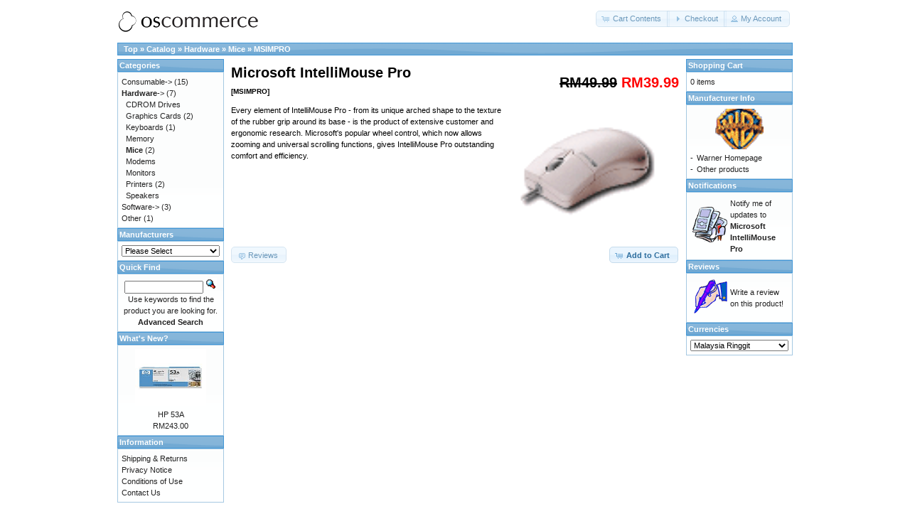

--- FILE ---
content_type: text/html; charset=UTF-8
request_url: http://www.future.com.my/product_info.php?products_id=3&osCsid=q9tef7tbnhkis1t16j9ticr6u6
body_size: 3202
content:
<!DOCTYPE html>
<html dir="ltr" lang="en">
<head>
<meta http-equiv="Content-Type" content="text/html; charset=utf-8" />
<title>Future Express Sdn. Bhd.</title>
<base href="http://www.future.com.my//" />
<link rel="stylesheet" type="text/css" href="ext/jquery/ui/redmond/jquery-ui-1.10.4.min.css" />
<script type="text/javascript" src="ext/jquery/jquery-1.11.1.min.js"></script>
<script type="text/javascript" src="ext/jquery/ui/jquery-ui-1.10.4.min.js"></script>


<script type="text/javascript" src="ext/photoset-grid/jquery.photoset-grid.min.js"></script>

<link rel="stylesheet" type="text/css" href="ext/colorbox/colorbox.css" />
<script type="text/javascript" src="ext/colorbox/jquery.colorbox-min.js"></script>

<link rel="stylesheet" type="text/css" href="ext/960gs/960_24_col.css" />
<link rel="stylesheet" type="text/css" href="stylesheet.css" />
</head>
<body>

<div id="bodyWrapper" class="container_24">


<div id="header" class="grid_24">
  <div id="storeLogo"><a href="http://www.future.com.my//index.php?osCsid=q9tef7tbnhkis1t16j9ticr6u6"><img src="images/store_logo.png" alt="Future Express Sdn. Bhd." title="Future Express Sdn. Bhd." width="200" height="50" /></a></div>

  <div id="headerShortcuts">
<span class="tdbLink"><a id="tdb1" href="http://www.future.com.my//shopping_cart.php?osCsid=q9tef7tbnhkis1t16j9ticr6u6">Cart Contents</a></span><script type="text/javascript">$("#tdb1").button({icons:{primary:"ui-icon-cart"}}).addClass("ui-priority-secondary").parent().removeClass("tdbLink");</script><span class="tdbLink"><a id="tdb2" href="http://www.future.com.my//checkout_shipping.php?osCsid=q9tef7tbnhkis1t16j9ticr6u6">Checkout</a></span><script type="text/javascript">$("#tdb2").button({icons:{primary:"ui-icon-triangle-1-e"}}).addClass("ui-priority-secondary").parent().removeClass("tdbLink");</script><span class="tdbLink"><a id="tdb3" href="http://www.future.com.my//account.php?osCsid=q9tef7tbnhkis1t16j9ticr6u6">My Account</a></span><script type="text/javascript">$("#tdb3").button({icons:{primary:"ui-icon-person"}}).addClass("ui-priority-secondary").parent().removeClass("tdbLink");</script>  </div>

<script type="text/javascript">
  $("#headerShortcuts").buttonset();
</script>
</div>

<div class="grid_24 ui-widget infoBoxContainer">
  <div class="ui-widget-header infoBoxHeading">&nbsp;&nbsp;<a href="http://www.future.com.my" class="headerNavigation">Top</a> &raquo; <a href="http://www.future.com.my//index.php?osCsid=q9tef7tbnhkis1t16j9ticr6u6" class="headerNavigation">Catalog</a> &raquo; <a href="http://www.future.com.my//index.php?cPath=1&amp;osCsid=q9tef7tbnhkis1t16j9ticr6u6" class="headerNavigation">Hardware</a> &raquo; <a href="http://www.future.com.my//index.php?cPath=1_9&amp;osCsid=q9tef7tbnhkis1t16j9ticr6u6" class="headerNavigation">Mice</a> &raquo; <a href="http://www.future.com.my//product_info.php?cPath=1_9&amp;products_id=3&amp;osCsid=q9tef7tbnhkis1t16j9ticr6u6" class="headerNavigation">MSIMPRO</a></div>
</div>


<div id="bodyContent" class="grid_16 push_4">

<form name="cart_quantity" action="http://www.future.com.my//product_info.php?products_id=3&amp;action=add_product&amp;osCsid=q9tef7tbnhkis1t16j9ticr6u6" method="post">
<div>
  <h1 style="float: right;"><del>RM49.99</del> <span class="productSpecialPrice">RM39.99</span></h1>
  <h1>Microsoft IntelliMouse Pro<br /><span class="smallText">[MSIMPRO]</span></h1>
</div>

<div class="contentContainer">
  <div class="contentText">


    <div id="piGal">
      <img src="images/microsoft/msimpro.gif" alt="Microsoft IntelliMouse Pro" title="Microsoft IntelliMouse Pro" width="100" height="80" />    </div>


<script type="text/javascript">
$(function() {
  $('#piGal').css({
    'visibility': 'hidden'
  });

  $('#piGal').photosetGrid({
    layout: '1',
    width: '250px',
    highresLinks: true,
    rel: 'pigallery',
    onComplete: function() {
      $('#piGal').css({ 'visibility': 'visible'});

      $('#piGal a').colorbox({
        maxHeight: '90%',
        maxWidth: '90%',
        rel: 'pigallery'
      });

      $('#piGal img').each(function() {
        var imgid = $(this).attr('id').substring(9);

        if ( $('#piGalDiv_' + imgid).length ) {
          $(this).parent().colorbox({ inline: true, href: "#piGalDiv_" + imgid });
        }
      });
    }
  });
});
</script>

Every element of IntelliMouse Pro - from its unique arched shape to the texture of the rubber grip around its base - is the product of extensive customer and ergonomic research. Microsoft's popular wheel control, which now allows zooming and universal scrolling functions, gives IntelliMouse Pro outstanding comfort and efficiency.

    <div style="clear: both;"></div>


  </div>


  <div class="buttonSet">
    <span class="buttonAction"><input type="hidden" name="products_id" value="3" /><span class="tdbLink"><button id="tdb4" type="submit">Add to Cart</button></span><script type="text/javascript">$("#tdb4").button({icons:{primary:"ui-icon-cart"}}).addClass("ui-priority-primary").parent().removeClass("tdbLink");</script></span>

    <span class="tdbLink"><a id="tdb5" href="http://www.future.com.my//product_reviews.php?products_id=3&amp;osCsid=q9tef7tbnhkis1t16j9ticr6u6">Reviews</a></span><script type="text/javascript">$("#tdb5").button({icons:{primary:"ui-icon-comment"}}).addClass("ui-priority-secondary").parent().removeClass("tdbLink");</script>  </div>


</div>

</form>


</div> <!-- bodyContent //-->


<div id="columnLeft" class="grid_4 pull_16">
  <div class="ui-widget infoBoxContainer">  <div class="ui-widget-header infoBoxHeading">Categories</div>  <div class="ui-widget-content infoBoxContents"><a href="http://www.future.com.my//index.php?cPath=22&amp;osCsid=q9tef7tbnhkis1t16j9ticr6u6">Consumable-&gt;</a>&nbsp;(15)<br /><a href="http://www.future.com.my//index.php?cPath=1&amp;osCsid=q9tef7tbnhkis1t16j9ticr6u6"><strong>Hardware</strong>-&gt;</a>&nbsp;(7)<br />&nbsp;&nbsp;<a href="http://www.future.com.my//index.php?cPath=1_17&amp;osCsid=q9tef7tbnhkis1t16j9ticr6u6">CDROM Drives</a><br />&nbsp;&nbsp;<a href="http://www.future.com.my//index.php?cPath=1_4&amp;osCsid=q9tef7tbnhkis1t16j9ticr6u6">Graphics Cards</a>&nbsp;(2)<br />&nbsp;&nbsp;<a href="http://www.future.com.my//index.php?cPath=1_8&amp;osCsid=q9tef7tbnhkis1t16j9ticr6u6">Keyboards</a>&nbsp;(1)<br />&nbsp;&nbsp;<a href="http://www.future.com.my//index.php?cPath=1_16&amp;osCsid=q9tef7tbnhkis1t16j9ticr6u6">Memory</a><br />&nbsp;&nbsp;<a href="http://www.future.com.my//index.php?cPath=1_9&amp;osCsid=q9tef7tbnhkis1t16j9ticr6u6"><strong>Mice</strong></a>&nbsp;(2)<br />&nbsp;&nbsp;<a href="http://www.future.com.my//index.php?cPath=1_21&amp;osCsid=q9tef7tbnhkis1t16j9ticr6u6">Modems</a><br />&nbsp;&nbsp;<a href="http://www.future.com.my//index.php?cPath=1_6&amp;osCsid=q9tef7tbnhkis1t16j9ticr6u6">Monitors</a><br />&nbsp;&nbsp;<a href="http://www.future.com.my//index.php?cPath=1_5&amp;osCsid=q9tef7tbnhkis1t16j9ticr6u6">Printers</a>&nbsp;(2)<br />&nbsp;&nbsp;<a href="http://www.future.com.my//index.php?cPath=1_7&amp;osCsid=q9tef7tbnhkis1t16j9ticr6u6">Speakers</a><br /><a href="http://www.future.com.my//index.php?cPath=2&amp;osCsid=q9tef7tbnhkis1t16j9ticr6u6">Software-&gt;</a>&nbsp;(3)<br /><a href="http://www.future.com.my//index.php?cPath=25&amp;osCsid=q9tef7tbnhkis1t16j9ticr6u6">Other</a>&nbsp;(1)<br /></div></div>
<div class="ui-widget infoBoxContainer">  <div class="ui-widget-header infoBoxHeading">Manufacturers</div>  <div class="ui-widget-content infoBoxContents"><form name="manufacturers" action="http://www.future.com.my//index.php" method="get"><select name="manufacturers_id" onchange="this.form.submit();" size="1" style="width: 100%"><option value="" selected="selected">Please Select</option><option value="6">Canon</option><option value="11">Epson</option><option value="4">Fox</option><option value="8">GT Interactive</option><option value="9">HP</option><option value="14">Huawei</option><option value="10">Konica Minolta</option><option value="12">Lexmark</option><option value="5">Logitech</option><option value="1">Matrox</option><option value="2">Microsoft</option><option value="7">Sierra</option><option value="3">Warner</option><option value="13">Xerox</option></select><input type="hidden" name="osCsid" value="q9tef7tbnhkis1t16j9ticr6u6" /></form></div></div>
<div class="ui-widget infoBoxContainer">  <div class="ui-widget-header infoBoxHeading">Quick Find</div>  <div class="ui-widget-content infoBoxContents" style="text-align: center;">    <form name="quick_find" action="http://www.future.com.my//advanced_search_result.php" method="get">    <input type="text" name="keywords" size="10" maxlength="30" style="width: 75%" />&nbsp;<input type="hidden" name="search_in_description" value="1" /><input type="hidden" name="osCsid" value="q9tef7tbnhkis1t16j9ticr6u6" /><input type="image" src="includes/languages/english/images/buttons/button_quick_find.gif" alt="Quick Find" title=" Quick Find " /><br />Use keywords to find the product you are looking for.<br /><a href="http://www.future.com.my//advanced_search.php?osCsid=q9tef7tbnhkis1t16j9ticr6u6"><strong>Advanced Search</strong></a>    </form>  </div></div>
<div class="ui-widget infoBoxContainer">  <div class="ui-widget-header infoBoxHeading"><a href="http://www.future.com.my//products_new.php?osCsid=q9tef7tbnhkis1t16j9ticr6u6">What's New?</a></div>  <div class="ui-widget-content infoBoxContents" style="text-align: center;"><a href="http://www.future.com.my//product_info.php?products_id=42&amp;osCsid=q9tef7tbnhkis1t16j9ticr6u6"><img src="images/Q7553A_190x170.jpg" alt="HP 53A" title="HP 53A" width="100" height="80" /></a><br /><a href="http://www.future.com.my//product_info.php?products_id=42&amp;osCsid=q9tef7tbnhkis1t16j9ticr6u6">HP 53A</a><br />RM243.00</div></div>
<div class="ui-widget infoBoxContainer">  <div class="ui-widget-header infoBoxHeading">Information</div>  <div class="ui-widget-content infoBoxContents">    <a href="http://www.future.com.my//shipping.php?osCsid=q9tef7tbnhkis1t16j9ticr6u6">Shipping &amp; Returns</a><br />    <a href="http://www.future.com.my//privacy.php?osCsid=q9tef7tbnhkis1t16j9ticr6u6">Privacy Notice</a><br />    <a href="http://www.future.com.my//conditions.php?osCsid=q9tef7tbnhkis1t16j9ticr6u6">Conditions of Use</a><br />    <a href="http://www.future.com.my//contact_us.php?osCsid=q9tef7tbnhkis1t16j9ticr6u6">Contact Us</a>  </div></div></div>


<div id="columnRight" class="grid_4">
  <div class="ui-widget infoBoxContainer">  <div class="ui-widget-header infoBoxHeading"><a href="http://www.future.com.my//shopping_cart.php?osCsid=q9tef7tbnhkis1t16j9ticr6u6">Shopping Cart</a></div>  <div class="ui-widget-content infoBoxContents">0 items</div></div>
<div class="ui-widget infoBoxContainer">  <div class="ui-widget-header infoBoxHeading">Manufacturer Info</div>  <table border="0" width="100%" cellspacing="0" cellpadding="0" class="ui-widget-content infoBoxContents"><tr><td align="center" colspan="2"><img src="images/manufacturer_warner.gif" alt="Warner" title="Warner" width="100" height="57" /></td></tr><tr><td valign="top">-&nbsp;</td><td valign="top"><a href="http://www.future.com.my//redirect.php?action=manufacturer&amp;manufacturers_id=3&amp;osCsid=q9tef7tbnhkis1t16j9ticr6u6" target="_blank">Warner Homepage</a></td></tr><tr><td valign="top">-&nbsp;</td><td valign="top"><a href="http://www.future.com.my//index.php?manufacturers_id=3&amp;osCsid=q9tef7tbnhkis1t16j9ticr6u6">Other products</a></td></tr></table></div>
<div class="ui-widget infoBoxContainer">  <div class="ui-widget-header infoBoxHeading"><a href="http://www.future.com.my//account_notifications.php?osCsid=q9tef7tbnhkis1t16j9ticr6u6">Notifications</a></div>  <table border="0" cellspacing="0" cellpadding="2" class="ui-widget-content infoBoxContents"><tr><td><a href="http://www.future.com.my//roduct_info.php?products_id=3&amp;action=notify&amp;osCsid=q9tef7tbnhkis1t16j9ticr6u6"><img src="images/box_products_notifications.gif" alt="Notifications" title="Notifications" width="50" height="50" /></a></td><td><a href="http://www.future.com.my//roduct_info.php?products_id=3&amp;action=notify&amp;osCsid=q9tef7tbnhkis1t16j9ticr6u6">Notify me of updates to <strong>Microsoft IntelliMouse Pro</strong></a></td></tr></table></div>
<div class="ui-widget infoBoxContainer">  <div class="ui-widget-header infoBoxHeading"><a href="http://www.future.com.my//reviews.php?osCsid=q9tef7tbnhkis1t16j9ticr6u6">Reviews</a></div>  <table border="0" cellspacing="0" cellpadding="2" class="ui-widget-content infoBoxContents"><tr><td><a href="http://www.future.com.my//product_reviews_write.php?products_id=3&amp;osCsid=q9tef7tbnhkis1t16j9ticr6u6"><img src="images/box_write_review.gif" alt="Write Review" title="Write Review" width="50" height="50" /></a></td><td><a href="http://www.future.com.my//product_reviews_write.php?products_id=3&amp;osCsid=q9tef7tbnhkis1t16j9ticr6u6">Write a review on this product!</a></td></tr></table></div>
<div class="ui-widget infoBoxContainer">  <div class="ui-widget-header infoBoxHeading">Currencies</div>  <div class="ui-widget-content infoBoxContents">    <form name="currencies" action="http://www.future.com.my//roduct_info.php" method="get">    <select name="currency" onchange="this.form.submit();" style="width: 100%"><option value="USD">US Dollar</option><option value="EUR">Euro</option><option value="MYR" selected="selected">Malaysia Ringgit</option></select><input type="hidden" name="products_id" value="3" /><input type="hidden" name="osCsid" value="q9tef7tbnhkis1t16j9ticr6u6" /></form>  </div></div></div>



<div class="grid_24 footer">
  <p align="center">Copyright &copy; 2026 <a href="http://www.future.com.my//index.php?osCsid=q9tef7tbnhkis1t16j9ticr6u6">Future Express Sdn. Bhd.</a><br />Powered by <a href="http://www.oscommerce.com" target="_blank">osCommerce</a></p>
</div>


<script type="text/javascript">
$('.productListTable tr:nth-child(even)').addClass('alt');
</script>

</div> <!-- bodyWrapper //-->


</body>
</html>
